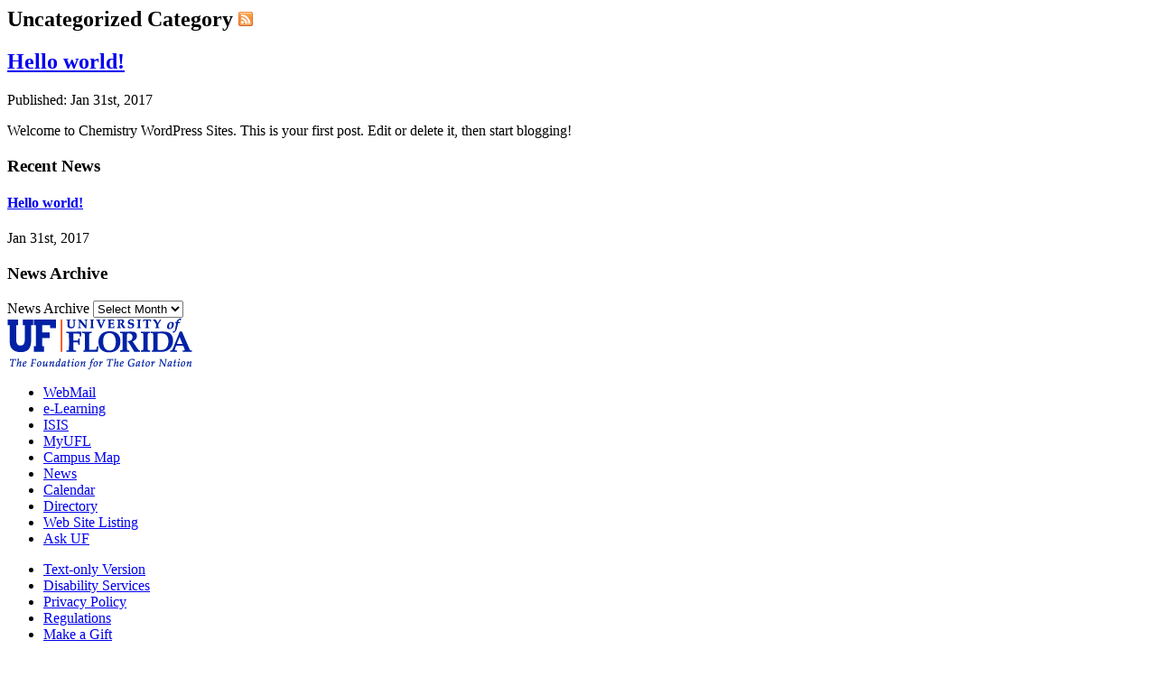

--- FILE ---
content_type: text/html; charset=UTF-8
request_url: https://harris.chem.ufl.edu/category/uncategorized/
body_size: 2863
content:
    
<div id="content-wrap">
  <div id="content-shadow">
    <div id="content" class="container">

      <article id="main-content" class="span-17" role="main">
        <div class="box">

        			

          
                      <h1 class="page-title medium-blue"><strong class="dark-blue">Uncategorized</strong> Category <a title="Subscribe to Uncategorized RSS Feed" href="feed/"><img class="rss-icon" src="https://harris.chem.ufl.edu/wp-content/themes/ufl-template/images/rss.png" alt="Subscribe to RSS Feed" /></a></h1>

          
          
    
            <div class="entry">

    
                <!-- Non Members-Only Templates -->	

                      <h2><a href="https://harris.chem.ufl.edu/7bf9c0598553c77819592124cedb80ea27eae5ec6ebc25a98ba553709ea7d211postname7bf9c0598553c77819592124cedb80ea27eae5ec6ebc25a98ba553709ea7d211/" rel="bookmark" title="Permanent Link to Hello world!">Hello world!</a></h2>  
                <p class="published"><span class="black-50">Published: Jan 31st, 2017</p>
              Welcome to Chemistry WordPress Sites. This is your first post. Edit or delete it, then start blogging!
              </div><!-- end .entry -->

    
    



 
        </div>
      </article><!-- end #main-content --> 
	  
	  <div id="sidebar-post" class="span-7 alpha">
					<div class="widget widget_ufcom_recent_posts sidebar_widget"><h3 class="widgettitle">Recent News</h3><div id='recent-posts' class='news-announcements'><div class='item'><h4><a href="https://harris.chem.ufl.edu/{7bf9c0598553c77819592124cedb80ea27eae5ec6ebc25a98ba553709ea7d211}postname{7bf9c0598553c77819592124cedb80ea27eae5ec6ebc25a98ba553709ea7d211}/">Hello world!</a></h4><p class='time  margin_bottom_none'>Jan 31st, 2017</p></div></div></div> 
				<div class="widget archives_widget sidebar_widget"><h3 class="widgettitle">News Archive</h3>		<label class="screen-reader-text" for="archives-dropdown--1">News Archive</label>
		<select id="archives-dropdown--1" name="archive-dropdown">
			
			<option value="">Select Month</option>
				<option value='https://harris.chem.ufl.edu/2017/01/'> January 2017 </option>

		</select>

			<script type="text/javascript">
/* <![CDATA[ */

(function() {
	var dropdown = document.getElementById( "archives-dropdown--1" );
	function onSelectChange() {
		if ( dropdown.options[ dropdown.selectedIndex ].value !== '' ) {
			document.location.href = this.options[ this.selectedIndex ].value;
		}
	}
	dropdown.onchange = onSelectChange;
})();

/* ]]> */
</script>
</div> 
	</div>	  
    </div>
  </div>
</div>
<footer role="contentinfo">
					
	<div id="institutional-footer">
	  <div class="container"><span class="uf-monogram"></span>

		<div id="footer-links" class="span-24 black-25">
			
			<div class="footer_logo">
				<a href="http://www.ufl.edu/"><img src="https://harris.chem.ufl.edu/wp-content/themes/ufl-template/images/uf_logo_full.png" alt="University of Florida" /></a>
			</div>
			
		  
			<ul>
				<li><a href="https://webmail.ufl.edu/">WebMail</a></li>
				<li><a href="https://lss.at.ufl.edu/">e-Learning</a></li>
				<li><a href="http://www.isis.ufl.edu/">ISIS</a></li>
				<li><a href="https://my.ufl.edu/ps/signon.html">MyUFL</a></li>
				<li><a href="http://campusmap.ufl.edu/">Campus Map</a></li>
				<li><a href="http://news.ufl.edu/">News</a></li>
				<li><a href="http://calendar.ufl.edu/">Calendar</a></li>
				<li><a href="https://phonebook.ufl.edu/">Directory</a></li>
				<li><a href="http://www.ufl.edu/websites/">Web Site Listing</a></li>
				<li><a href="http://www.questions.ufl.edu/">Ask UF</a></li>
			</ul>
			<ul>
				<li><a href="http://assistive.usablenet.com/tt/https://harris.chem.ufl.edu/7bf9c0598553c77819592124cedb80ea27eae5ec6ebc25a98ba553709ea7d211postname7bf9c0598553c77819592124cedb80ea27eae5ec6ebc25a98ba553709ea7d211/" accesskey="t" title="Text-only version of this website">Text-only Version</a></li>
				<li><a href="http://www.ufl.edu/disability/">Disability Services</a></li>
				<li><a href="http://privacy.ufl.edu/privacystatement.html">Privacy Policy</a></li>
				<li><a href="http://regulations.ufl.edu/">Regulations</a></li>
												<li><a href='https://www.uff.ufl.edu/OnlineGiving/Advanced.asp'>Make a Gift</a></li>
			</ul>
			<ul>
				<li>&copy; 2026 <a href="http://www.ufl.edu/">University of Florida</a>, Gainesville, FL 32611; (352) 392-3261</li>
				 <li>Page Updated January 31, 2017</li> 			</ul>

			<p>This page uses <a href="http://www.google.com/analytics/">Google Analytics</a> (<a href="http://www.google.com/intl/en_ALL/privacypolicy.html">Google Privacy Policy</a>)</p>
			
		  </div><!-- end #footer-links -->
		</div><!-- end footer container -->
	</div><!-- end institutional footer container -->
</footer>
	
<!--[if lt IE 7 ]>
<script src="https://harris.chem.ufl.edu/wp-content/themes/ufl-template/library/js/dd_belatedpng.js"></script>
<script> DD_belatedPNG.fix('img, .png_bg'); </script>
<![endif]-->
<script type="speculationrules">
{"prefetch":[{"source":"document","where":{"and":[{"href_matches":"\/*"},{"not":{"href_matches":["\/wp-*.php","\/wp-admin\/*","\/wp-content\/uploads\/sites\/69\/*","\/wp-content\/*","\/wp-content\/plugins\/*","\/wp-content\/themes\/uf-child-chemistry3\/*","\/wp-content\/themes\/ufl-template\/*","\/*\\?(.+)"]}},{"not":{"selector_matches":"a[rel~=\"nofollow\"]"}},{"not":{"selector_matches":".no-prefetch, .no-prefetch a"}}]},"eagerness":"conservative"}]}
</script>
<!-- Custom Feeds for Instagram JS -->
<script type="text/javascript">
var sbiajaxurl = "https://harris.chem.ufl.edu/wp-admin/admin-ajax.php";

</script>
			<script>
				const lazyloadRunObserver = () => {
					const lazyloadBackgrounds = document.querySelectorAll( `.e-con.e-parent:not(.e-lazyloaded)` );
					const lazyloadBackgroundObserver = new IntersectionObserver( ( entries ) => {
						entries.forEach( ( entry ) => {
							if ( entry.isIntersecting ) {
								let lazyloadBackground = entry.target;
								if( lazyloadBackground ) {
									lazyloadBackground.classList.add( 'e-lazyloaded' );
								}
								lazyloadBackgroundObserver.unobserve( entry.target );
							}
						});
					}, { rootMargin: '200px 0px 200px 0px' } );
					lazyloadBackgrounds.forEach( ( lazyloadBackground ) => {
						lazyloadBackgroundObserver.observe( lazyloadBackground );
					} );
				};
				const events = [
					'DOMContentLoaded',
					'elementor/lazyload/observe',
				];
				events.forEach( ( event ) => {
					document.addEventListener( event, lazyloadRunObserver );
				} );
			</script>
			<script type="text/javascript" src="https://ajax.googleapis.com/ajax/libs/jquery/1.9.1/jquery.min.js?ver=6.8.2" id="jquery-js"></script>
<script type="text/javascript" src="https://harris.chem.ufl.edu/wp-content/themes/ufl-template/library/js/modernizr-1.7.min.js?ver=6.8.2" id="modernizr-js"></script>
<script type="text/javascript" src="https://harris.chem.ufl.edu/wp-content/themes/ufl-template/library/js/jquery.cycle.min.js?ver=6.8.2" id="cycle-js"></script>
<script type="text/javascript" src="https://harris.chem.ufl.edu/wp-content/themes/ufl-template/library/js/autoclear.js?ver=6.8.2" id="autoclear-js"></script>
<script type="text/javascript" src="https://harris.chem.ufl.edu/wp-content/themes/ufl-template/library/js/jquery.hoverIntent.minified.js?ver=6.8.2" id="hoverintent-js"></script>
<script type="text/javascript" src="https://harris.chem.ufl.edu/wp-content/themes/ufl-template/library/js/institutional-nav.js?ver=6.8.2" id="institutional-nav-js"></script>
<script type="text/javascript" src="https://harris.chem.ufl.edu/wp-content/themes/ufl-template/library/js/jquery.prettyPhoto.js?ver=6.8.2" id="pretty-photo-js"></script>
<script type="text/javascript" src="https://harris.chem.ufl.edu/wp-content/themes/ufl-template/library/js/script.js?ver=6.8.2" id="common-script-js"></script>
<script type="text/javascript" src="https://harris.chem.ufl.edu/wp-content/themes/ufl-template/library/js/default-menu.js?ver=6.8.2" id="defaultmenu-js"></script>
<script type="text/javascript" src="https://harris.chem.ufl.edu/wp-content/themes/ufl-template/library/js/feature-slider.js?ver=6.8.2" id="featureslider-js"></script>
</body>
</html>


--- FILE ---
content_type: application/javascript
request_url: https://harris.chem.ufl.edu/wp-content/themes/ufl-template/library/js/autoclear.js?ver=6.8.2
body_size: 664
content:
function init(){
//	var inp = $('input#header-search-field');
	var inp = jQuery('input#header-search-field');

	for(var i = 0; i < inp.length; i++) {
		if(inp[i].type == 'text') {
			inp[i].setAttribute('rel',inp[i].defaultValue)
			inp[i].onfocus = function() {
				if(this.value == this.getAttribute('rel')) {
					this.value = '';
				} else {
					return false;
				}
			}
			inp[i].onblur = function() {
				if(this.value == '') {
					this.value = this.getAttribute('rel');
				} else {
					return false;
				}
			}
			inp[i].ondblclick = function() {
				this.value = this.getAttribute('rel')
			}
		}
	}
}
if(document.childNodes) {
	window.onload = init
}

--- FILE ---
content_type: application/javascript
request_url: https://harris.chem.ufl.edu/wp-content/themes/ufl-template/library/js/institutional-nav.js?ver=6.8.2
body_size: 984
content:
jQuery(document).ready(function($) {
// $(document).ready(function() {
	   
	  // Hoverintent for Default Drop Down Navigation
	  function institutionalNavHoverOver(){
	    $(this).find('.sub-mega').stop().fadeTo('fast', 1).show(); 	  
	  }
	  	
	  function institutionalNavHoverOut(){
	    $(this).find('.sub-mega').stop().fadeTo('fast', 0, function() {
	      $(this).hide();
	    });
	  }
    
	  var configInstitutionalNav = {
	    sensitivity: 1,       // number = sensitivity threshold (must be 1 or higher)
	    interval: 50,        // number = milliseconds for onMouseOver polling interval
	    over: institutionalNavHoverOver,  // function = onMouseOver callback (REQUIRED)
	    timeout: 500,         // number = milliseconds delay before onMouseOut
	    out: institutionalNavHoverOut    // function = onMouseOut callback (REQUIRED)
	  };
	  
    $("#institutional-nav .sub-mega").css({'opacity':'0'});
	  $('#institutional-nav li').hoverIntent(configInstitutionalNav);
	
});

--- FILE ---
content_type: application/javascript
request_url: https://harris.chem.ufl.edu/wp-content/themes/ufl-template/library/js/default-menu.js?ver=6.8.2
body_size: 1210
content:
jQuery(document).ready(function($) {
// $(document).ready(function() {
	   
//    if ((navigator.userAgent.indexOf('iPhone') != -1) || (navigator.userAgent.indexOf('iPod') != -1) || (navigator.userAgent.indexOf('iPad') != -1)) {
//      iOS = true;
//      //$('#primary-nav li > ul').css({'display':'block'});
//    }
//    else {
//      iOS = false;
//    }
    
	  // Hoverintent for Default Drop Down Navigation
	  function defaultHoverOver(){
	    $(this).find(".children").stop().fadeTo('fast', 1).show(); 	  
	  };
	  	
	  function defaultHoverOut(){
	    $(this).find(".children").stop().fadeTo('fast', 0, function() {
	      $(this).hide();
	    });
	  }
	
	  var config = {
	    sensitivity: 1,       // number = sensitivity threshold (must be 1 or higher)
	    interval: 50,        // number = milliseconds for onMouseOver polling interval
	    over: defaultHoverOver,  // function = onMouseOver callback (REQUIRED)
	    timeout: 500,         // number = milliseconds delay before onMouseOut
	    out: defaultHoverOut     // function = onMouseOut callback (REQUIRED)
	  };
	  
    $("#primary-nav .children").css({'opacity':'0'});
	  $("#primary-nav li").hoverIntent(config);
	
});


















--- FILE ---
content_type: application/javascript
request_url: https://harris.chem.ufl.edu/wp-content/themes/ufl-template/library/js/script.js?ver=6.8.2
body_size: 2202
content:
jQuery(document).ready(function($) {
// $(document).ready(function() {

    // PrettyPhoto
    function ufandshands_lightbox() {

      //$("a[rel^='prettyPhoto'],.gallery a").prettyPhoto({
      $("a[href$='.jpg'], a[href$='.jpeg'], a[href$='.gif'], a[href$='.png']").prettyPhoto({
        animationSpeed:'fast',
        slideshow:5000,
        theme:'pp_default',
        show_title:false,
        social_tools:false,
        overlay_gallery: true,
        markup: '<div class="pp_pic_holder"> \
						<div class="ppt">&nbsp;</div> \
						<div class="pp_top"> \
							<div class="pp_left"></div> \
							<div class="pp_middle"></div> \
							<div class="pp_right"></div> \
						</div> \
						<div class="pp_content_container"> \
							<div class="pp_left"> \
							<div class="pp_right"> \
								<div class="pp_content"> \
									<div class="pp_loaderIcon"></div> \
									<div class="pp_fade"> \
										<a class="pp_close" href="#">Close</a> \
										<div class="pp_hoverContainer"> \
											<a class="pp_next" href="#">next</a> \
											<a class="pp_previous" href="#">previous</a> \
										</div> \
										<div id="pp_full_res"></div> \
										<div class="pp_details"> \
											<div class="pp_nav"> \
												<a href="#" class="pp_arrow_previous">Previous</a> \
												<p class="currentTextHolder">0/0</p> \
												<a href="#" class="pp_arrow_next">Next</a> \
											</div> \
											<p class="pp_description"></p> \
											{pp_social} \
                      <a href="#" class="pp_expand" title="Expand the image">Expand</a> \
										</div> \
									</div> \
								</div> \
							</div> \
							</div> \
						</div> \
						<div class="pp_bottom"> \
							<div class="pp_left"></div> \
							<div class="pp_middle"></div> \
							<div class="pp_right"></div> \
						</div> \
					</div> \
					<div class="pp_overlay"></div>'
      });

    }

    if(jQuery().prettyPhoto) {

      ufandshands_lightbox(); 

    }
     
});

jQuery(document).ready(function($) {
// $(document).ready(function() {
	$("#main-content table:not(.no-row-js) tbody").each(function() {
		$(this).find("tr:even").addClass("even");
	});
});

